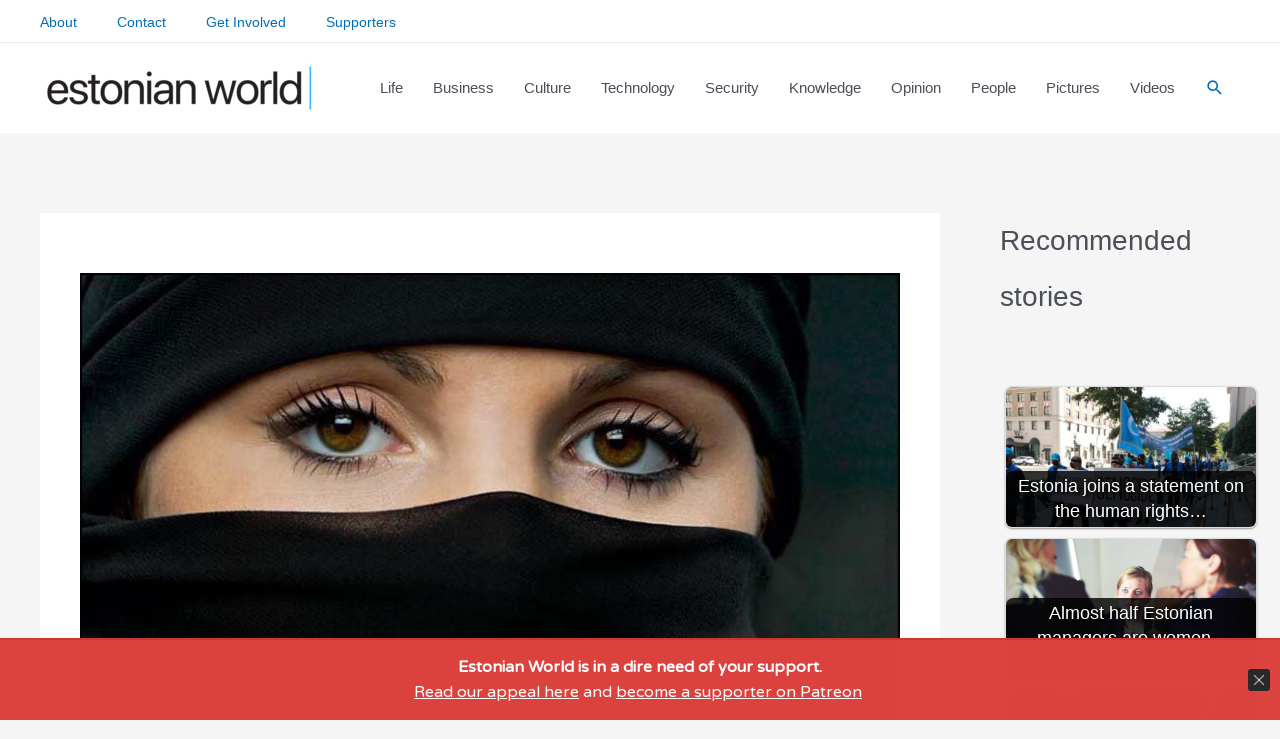

--- FILE ---
content_type: text/css
request_url: https://estonianworld.com/wp-content/plugins/convertplug/modules/info_bar/assets/demos/blank/blank.min.css?ver=3.6.0
body_size: -46
content:
.cp-blank-info-bar .cp-content-container{padding:10px 20px;z-index:2;font-size:14px;line-height:1.6;-webkit-box-flex:1;-webkit-flex-grow:1;-ms-flex-positive:1;flex-grow:1}.cp-blank-info-bar .cp-info-bar-body{font-family:"Varela Round",sans-serif}@media (max-width:768px){.cp-blank-info-bar .cp-content-container,.cp-blank-info-bar .cp-content-container *{text-align:center!important}}